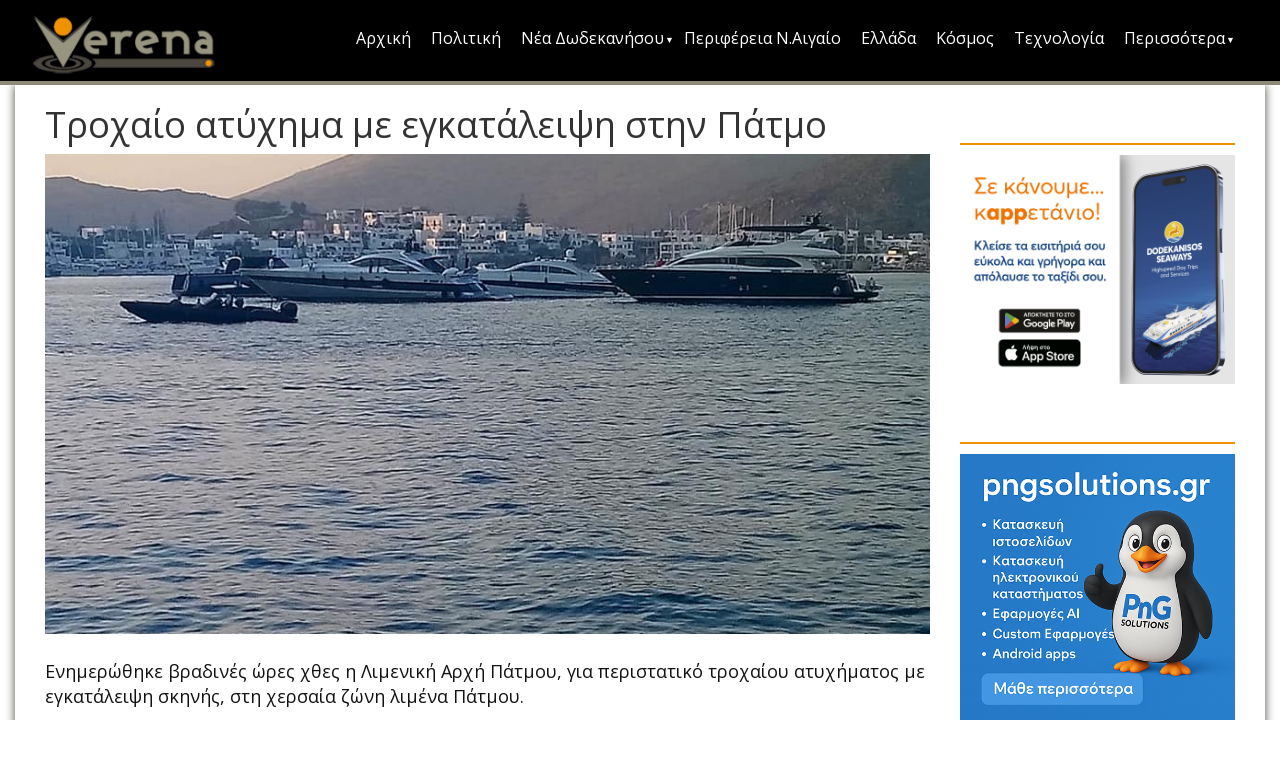

--- FILE ---
content_type: text/html; charset=utf-8
request_url: https://verena.gr/content/%CF%84%CF%81%CE%BF%CF%87%CE%B1%CE%AF%CE%BF-%CE%B1%CF%84%CF%8D%CF%87%CE%B7%CE%BC%CE%B1-%CE%BC%CE%B5-%CE%B5%CE%B3%CE%BA%CE%B1%CF%84%CE%AC%CE%BB%CE%B5%CE%B9%CF%88%CE%B7-%CF%83%CF%84%CE%B7%CE%BD-%CF%80%CE%AC%CF%84%CE%BC%CE%BF
body_size: 6647
content:
<!DOCTYPE html>
<html lang="en" dir="ltr" prefix="content: http://purl.org/rss/1.0/modules/content/ dc: http://purl.org/dc/terms/ foaf: http://xmlns.com/foaf/0.1/ og: http://ogp.me/ns# rdfs: http://www.w3.org/2000/01/rdf-schema# sioc: http://rdfs.org/sioc/ns# sioct: http://rdfs.org/sioc/types# skos: http://www.w3.org/2004/02/skos/core# xsd: http://www.w3.org/2001/XMLSchema#">
<head>
  <link rel="profile" href="http://www.w3.org/1999/xhtml/vocab" />
  <meta name="viewport" content="width=device-width, initial-scale=1.0">
  <meta http-equiv="Content-Type" content="text/html; charset=utf-8" />
<meta name="Generator" content="Drupal 7 (http://drupal.org)" />
<link rel="canonical" href="/content/%CF%84%CF%81%CE%BF%CF%87%CE%B1%CE%AF%CE%BF-%CE%B1%CF%84%CF%8D%CF%87%CE%B7%CE%BC%CE%B1-%CE%BC%CE%B5-%CE%B5%CE%B3%CE%BA%CE%B1%CF%84%CE%AC%CE%BB%CE%B5%CE%B9%CF%88%CE%B7-%CF%83%CF%84%CE%B7%CE%BD-%CF%80%CE%AC%CF%84%CE%BC%CE%BF" />
<link rel="shortlink" href="/node/39626" />
<meta property="og:image" content="https://verena.gr/sites/default/files/field/image/patmos-limani.jpg" />
<link rel="shortcut icon" href="https://verena.gr/sites/default/files/verena.ico" type="image/vnd.microsoft.icon" />
  <title>Τροχαίο ατύχημα με εγκατάλειψη στην Πάτμο | Verena</title>
  <link type="text/css" rel="stylesheet" href="https://verena.gr/sites/default/files/css/css_lQaZfjVpwP_oGNqdtWCSpJT1EMqXdMiU84ekLLxQnc4.css" media="all" />
<link type="text/css" rel="stylesheet" href="https://verena.gr/sites/default/files/css/css_6zemUaNACzZ5sPLowbJJP0jVAcgeofg1dmXJdb1dfGY.css" media="all" />
<link type="text/css" rel="stylesheet" href="https://verena.gr/sites/default/files/css/css_plqIp7SMdKFecJthcGdxW737DZay92VhdYsmrKPe9K8.css" media="all" />
<link type="text/css" rel="stylesheet" href="https://cdn.jsdelivr.net/npm/bootstrap@3.3.7/dist/css/bootstrap.min.css" media="all" />
<link type="text/css" rel="stylesheet" href="https://cdn.jsdelivr.net/npm/@unicorn-fail/drupal-bootstrap-styles@0.0.2/dist/3.3.1/7.x-3.x/drupal-bootstrap.min.css" media="all" />
<link type="text/css" rel="stylesheet" href="https://verena.gr/sites/default/files/css/css_1avrXZV2d5EwfV0M108d-DZrrQkF7AHOwxdodQgHi4M.css" media="all" />
<link type="text/css" rel="stylesheet" href="/sites/all/libraries/fontawesome/css/all.min.css" media="all" />
  <!-- HTML5 element support for IE6-8 -->
  <!--[if lt IE 9]>
    <script src="https://cdn.jsdelivr.net/html5shiv/3.7.3/html5shiv-printshiv.min.js"></script>
  <![endif]-->
  
</head>
<body class="html not-front not-logged-in no-sidebars page-node page-node- page-node-39626 node-type-article">
  <div id="skip-link">
    <a href="#main-content" class="element-invisible element-focusable">Skip to main content</a>
  </div>
    <div class="header-container">

	<div id="navbar" role="banner" class=" custom-nav-container navbar navbar-default" data-spy="affix" data-offset-top="30" >
		<div class="container">
			<div class="row">
        <div class="col-xs-7 col-sm-2 col-md-2 custom-logo-container"><a class="navbar-brand" href="/"><img src="https://verena.gr/sites/default/files/logo_1_2.png" alt="Home"></a></div>
				<div class="col-xs-5 col-sm-10 col-md-10 custom-nav-container-items">
          
				
													<button type="button" class="navbar-toggle" data-toggle="collapse" data-target="#navbar-collapse">
								<span class="sr-only">Toggle navigation</span>
								<span class="icon-bar"></span>
								<span class="icon-bar"></span>
								<span class="icon-bar"></span>
							</button>
							              
						
													<div class="navbar-collapse collapse" id="navbar-collapse">
							<nav role="navigation">
								<div class="col-xs-12 mobile-menu-title-mobile-menu-title padding-zero"><h3 class="mobile-menu-title">Menu</h3></div>
																<ul class="menu nav navbar-nav"><li class="first leaf"><a href="/" title="">Αρχική</a></li>
<li class="leaf"><a href="/%CF%80%CE%BF%CE%BB%CE%B9%CF%84%CE%B9%CE%BA%CE%AE" title="">Πολιτική</a></li>
<li class="expanded dropdown"><a href="/%CE%9D%CE%AD%CE%B1-%CE%94%CF%89%CE%B4%CE%B5%CE%BA%CE%B1%CE%BD%CE%AE%CF%83%CE%BF%CF%85" title="" data-target="#" class="dropdown-toggle">Νέα Δωδεκανήσου</a><ul class="dropdown-menu"><li class="first leaf"><a href="/%CE%9D%CE%AD%CE%B1-%CE%94%CF%89%CE%B4%CE%B5%CE%BA%CE%B1%CE%BD%CE%AE%CF%83%CE%BF%CF%85/%CE%A1%CF%8C%CE%B4%CE%BF%CF%82" title="">Ρόδος</a></li>
<li class="leaf"><a href="/%CE%9D%CE%AD%CE%B1-%CE%94%CF%89%CE%B4%CE%B5%CE%BA%CE%B1%CE%BD%CE%AE%CF%83%CE%BF%CF%85/%CE%9A%CF%89%CF%82" title="">Κως</a></li>
<li class="leaf"><a href="/%CE%9D%CE%AD%CE%B1-%CE%94%CF%89%CE%B4%CE%B5%CE%BA%CE%B1%CE%BD%CE%AE%CF%83%CE%BF%CF%85/%CE%9A%CE%AC%CE%BB%CF%85%CE%BC%CE%BD%CE%BF%CF%82" title="">Κάλυμνος</a></li>
<li class="leaf"><a href="/%CE%9D%CE%AD%CE%B1-%CE%94%CF%89%CE%B4%CE%B5%CE%BA%CE%B1%CE%BD%CE%AE%CF%83%CE%BF%CF%85/%CE%9A%CE%AC%CF%81%CF%80%CE%B1%CE%B8%CE%BF%CF%82" title="">Κάρπαθος</a></li>
<li class="leaf"><a href="/%CE%9D%CE%AD%CE%B1-%CE%94%CF%89%CE%B4%CE%B5%CE%BA%CE%B1%CE%BD%CE%AE%CF%83%CE%BF%CF%85/%CE%A4%CE%AE%CE%BB%CE%BF%CF%82" title="">Τήλος</a></li>
<li class="leaf"><a href="/%CE%9D%CE%AD%CE%B1-%CE%94%CF%89%CE%B4%CE%B5%CE%BA%CE%B1%CE%BD%CE%AE%CF%83%CE%BF%CF%85/%CE%A3%CF%8D%CE%BC%CE%B7" title="">Σύμη</a></li>
<li class="leaf"><a href="/%CE%9D%CE%AD%CE%B1-%CE%94%CF%89%CE%B4%CE%B5%CE%BA%CE%B1%CE%BD%CE%AE%CF%83%CE%BF%CF%85/%CE%9B%CE%AD%CF%81%CE%BF%CF%82" title="">Λέρος</a></li>
<li class="leaf"><a href="/%CE%9D%CE%AD%CE%B1-%CE%94%CF%89%CE%B4%CE%B5%CE%BA%CE%B1%CE%BD%CE%AE%CF%83%CE%BF%CF%85/%CE%A0%CE%AC%CF%84%CE%BC%CE%BF%CF%82" title="">Πάτμος</a></li>
<li class="leaf"><a href="/%CE%9D%CE%AD%CE%B1-%CE%94%CF%89%CE%B4%CE%B5%CE%BA%CE%B1%CE%BD%CE%AE%CF%83%CE%BF%CF%85/%CE%91%CE%B3%CE%B1%CE%B8%CE%BF%CE%BD%CE%AE%CF%83%CE%B9" title="">Αγαθονήσι</a></li>
<li class="leaf"><a href="/%CE%9D%CE%AD%CE%B1-%CE%94%CF%89%CE%B4%CE%B5%CE%BA%CE%B1%CE%BD%CE%AE%CF%83%CE%BF%CF%85/%CE%91%CF%83%CF%84%CF%85%CF%80%CE%AC%CE%BB%CE%B1%CE%B9%CE%B1" title="">Αστυπάλαια</a></li>
<li class="leaf"><a href="/%CE%9D%CE%AD%CE%B1-%CE%94%CF%89%CE%B4%CE%B5%CE%BA%CE%B1%CE%BD%CE%AE%CF%83%CE%BF%CF%85/%CE%9A%CE%AC%CF%83%CE%BF%CF%82" title="">Κάσος</a></li>
<li class="leaf"><a href="/%CE%9D%CE%AD%CE%B1-%CE%94%CF%89%CE%B4%CE%B5%CE%BA%CE%B1%CE%BD%CE%AE%CF%83%CE%BF%CF%85/%CE%9A%CE%B1%CF%83%CF%84%CE%B5%CE%BB%CF%8C%CF%81%CE%B9%CE%B6%CE%BF" title="">Καστελόριζο</a></li>
<li class="leaf"><a href="/%CE%9D%CE%AD%CE%B1-%CE%94%CF%89%CE%B4%CE%B5%CE%BA%CE%B1%CE%BD%CE%AE%CF%83%CE%BF%CF%85/%CE%9B%CE%B5%CE%B9%CF%88%CE%BF%CE%AF" title="">Λειψοί</a></li>
<li class="leaf"><a href="/%CE%9D%CE%AD%CE%B1-%CE%94%CF%89%CE%B4%CE%B5%CE%BA%CE%B1%CE%BD%CE%AE%CF%83%CE%BF%CF%85/%CE%A7%CE%AC%CE%BB%CE%BA%CE%B7" title="">Χάλκη</a></li>
<li class="leaf"><a href="/%CE%9D%CE%AD%CE%B1-%CE%94%CF%89%CE%B4%CE%B5%CE%BA%CE%B1%CE%BD%CE%AE%CF%83%CE%BF%CF%85/%CE%A8%CE%AD%CF%81%CE%B9%CE%BC%CE%BF%CF%82" title="">Ψέριμος</a></li>
<li class="last leaf"><a href="/%CE%9D%CE%AD%CE%B1-%CE%94%CF%89%CE%B4%CE%B5%CE%BA%CE%B1%CE%BD%CE%AE%CF%83%CE%BF%CF%85/%CE%9D%CE%AF%CF%83%CF%85%CF%81%CE%BF%CF%82" title="">Νίσυρος</a></li>
</ul></li>
<li class="leaf"><a href="/%CE%A0%CE%B5%CF%81%CE%B9%CF%86%CE%AD%CF%81%CE%B5%CE%B9%CE%B1-%CE%9D-%CE%91%CE%B9%CE%B3%CE%B1%CE%AF%CE%BF" title="">Περιφέρεια Ν.Αιγαίο</a></li>
<li class="leaf"><a href="/%CE%95%CE%BB%CE%BB%CE%AC%CE%B4%CE%B1" title="">Ελλάδα</a></li>
<li class="leaf"><a href="/%CE%9A%CF%8C%CF%83%CE%BC%CE%BF%CF%82" title="">Κόσμος</a></li>
<li class="leaf"><a href="/%CE%A4%CE%B5%CF%87%CE%BD%CE%BF%CE%BB%CE%BF%CE%B3%CE%AF%CE%B1" title="">Τεχνολογία</a></li>
<li class="last expanded dropdown"><a href="#" title="" data-target="#" class="dropdown-toggle nolink" tabindex="0">Περισσότερα</a><ul class="dropdown-menu"><li class="first leaf"><a href="/%CE%91%CE%B8%CE%BB%CE%B7%CF%84%CE%B9%CE%BA%CE%AC" title="">Αθλητικά</a></li>
<li class="leaf"><a href="/%CE%A0%CE%B1%CF%81%CE%B1%CF%80%CE%BF%CE%BB%CE%B9%CF%84%CE%B9%CE%BA%CE%AE" title="">Παραπολιτική</a></li>
<li class="leaf"><a href="/%CE%86%CF%80%CE%BF%CF%88%CE%B7" title="">Άποψη</a></li>
<li class="leaf"><a href="/Lifestyle" title="">Lifestyle</a></li>
<li class="leaf"><a href="/%CE%A4%CE%AD%CF%87%CE%BD%CE%B7" title="">Τέχνη</a></li>
<li class="leaf"><a href="/%CE%91%CE%BD%CE%B5%CE%BE%CE%AE%CE%B3%CE%B7%CF%84%CE%B1" title="">Ανεξήγητα</a></li>
<li class="last leaf"><a href="/%CE%94%CE%B9%CE%B1%CF%84%CF%81%CE%BF%CF%86%CE%AE" title="">Διατροφή</a></li>
</ul></li>
</ul>																															</nav>
							</div>
																	</div>

			</div>
		</div>
	</div>
</div>


<header role="banner" id="page-header" >
    
      </header> <!-- /#page-header -->
  
<div class="main-content">
	<div class="container custom-main-container">
																
					<div class="col-xs-12 col-sm-9">
				  <div class="region region-content">
    <section id="block-system-main" class="block block-system clearfix">

      
  
<div class="col-xs-12 article-title padding-zero">
      <h1> Τροχαίο ατύχημα με εγκατάλειψη στην Πάτμο </h1>
  </div>

<div class="col-xs-12 article-image padding-zero">
          <img class="img-responsive block-center" src="https://verena.gr/sites/default/files/field/image/patmos-limani.jpg" />
  
  </div>

<div class="col-xs-12 article-body padding-zero">
  <p><p>Ενημερώθηκε βραδινές ώρες χθες η Λιμενική Αρχή Πάτμου, για περιστατικό τροχαίου ατυχήματος με εγκατάλειψη σκηνής, στη χερσαία ζώνη λιμένα Πάτμου.</p></p><p><p>&nbsp; Συγκεκριμένα και κατόπιν δήλωσης 22χρονου οδηγού δικύκλου οχήματος, ενεπλάκη σε τροχαίο ατύχημα, όταν οδηγός Ι.Χ.Ε τύπου τζιπ, πιθανώς τον χτύπησε και στη συνέχεια τον εγκατέλειψε.</p></p><p><p>&nbsp; &nbsp; &nbsp;Ο 22χρονος νοσηλεύτηκε στο Κέντρο Υγείας Πάτμου, απ' όπου και εξήλθε&nbsp; πρωινές ώρες σήμερα.</p></p><p><p>&nbsp; &nbsp;Από το Λιμεναρχείο Πάτμου που διενεργεί προανάκριση, αναζητείται ο οδηγός του ανωτέρω Ι.Χ.Ε. οχήματος.</p></p><p><p>FOTO-Σμαράγδα Μουλιάτη</p>
</p></div>

<div class="col-xs-12 article-gallery padding-zero">
  <h3> Φωτογραφικό υλικό</h3>
<div class="field field-name-field-image-gallery field-type-image field-label-hidden"><div class="field-items"></div></div>  
</div>



<div class="col-xs-12 article-comments padding-zero">
  <div id="share"></div>  </div>
</section>
<section id="block-block-8" class="block block-block clearfix">

      
  <p style="text-align:center"><a href="https://news.google.com/publications/CAAqBwgKMK6Jygsw7qThAw?hl=en-US&amp;gl=US&amp;ceid=US:en"><img alt="" height="128" src="https://verena.gr/sites/default/files/field/image/verenagooglenews.jpg" width="468" /></a></p>

</section>
  </div>
			</div>
		
					<div class="col-xs-12 col-sm-3">
				  <div class="region region-sidebar">
    <section id="block-views-b424c79505fecc5c25e9cb1c2551b727" class="block block-views clearfix">

      
  <div class="view view-diafimisi view-id-diafimisi view-display-id-block_diafimisi_sidebar view-dom-id-c5ae34d06b06699e173a7259fdd1b71d">
        
  
  
      <div class="view-content">
          <div class="col-xs-12 padding-zero">
<h2 class="block-title"></h2>
<div class="col-xs-12 padding-zero text-center">
<a href="https://www.facebook.com/DODEKANISOS"><img class="img-responsive"src="https://verena.gr/sites/default/files/DNS23_Media_App-Launch_verena_0_0.png" alt="" ></a>
</div>
</div>  
    <div class="col-xs-12 padding-zero">
<h2 class="block-title"></h2>
<div class="col-xs-12 padding-zero text-center">
<a href="https://www.pngsolutions.gr"><img class="img-responsive"src="https://verena.gr/sites/default/files/pngsolutions.png" alt="" ></a>
</div>
</div>  
    <div class="col-xs-12 padding-zero">
<h2 class="block-title"></h2>
<div class="col-xs-12 padding-zero text-center">
<a href="https://www.aichatbot.gr"><img class="img-responsive"src="https://verena.gr/sites/default/files/aichatbotgr.png" alt="" ></a>
</div>
</div>  
    </div>
  
  
  
  
  
  
</div>
</section>
<section id="block-views-b6041fd5cbc0e452b0a1433dd73ff33a" class="block block-views clearfix">

        <h2 class="block-title">Προτάσεις Verena</h2>
    
  <div class="view view-articles-recommented-sidebar view-id-articles_recommented_sidebar view-display-id-block sidebar-article-container view-dom-id-14e3147f809db5121c31dfd6970772f2">
        
  
  
      <div class="view-content">
      

<div id="views-bootstrap-grid-1" class="views-bootstrap-grid-plugin-style">
  
          <div class="row">
                  <div class="custom-small-item padding-zero col-xs-12 col-sm-12 col-md-12 col-lg-12">
              
  <div class="views-field views-field-nothing">        <span class="field-content"><div class="col-xs-12 padding-zero">
<div class="col-xs-12 custom-title-small">
<a href="/content/%CE%B3%CE%B9%CE%B1-%CE%B7%CE%BC%CE%B9%CE%BC%CE%AC%CE%B8%CE%B5%CE%B9%CE%B1-%CE%BA%CE%B1%CE%B9-%CF%80%CF%81%CE%BF%CF%87%CE%B5%CE%B9%CF%81%CF%8C%CF%84%CE%B7%CF%84%CE%B1-%CE%BA%CE%B1%CF%84%CE%B7%CE%B3%CF%8C%CF%81%CE%B7%CF%83%CE%B5-%CE%BF-%CF%83%CF%84-%CE%BA%CE%BF%CF%85%CF%83%CE%BF%CF%85%CF%81%CE%BD%CE%AC%CF%82-%CF%84%CE%B7-%CE%B4%CE%B7%CE%BC%CE%BF%CF%84%CE%B9%CE%BA%CE%AE-%CE%B1%CF%81%CF%87%CE%AE-%CF%81%CF%8C%CE%B4%CE%BF%CF%85-%CE%BE%CE%B5%CE%BA%CE%AC%CE%B8%CE%B1%CF%81%CE%BF%CF%82-%CE%BF">Για ημιμάθεια και προχειρότητα κατηγόρησε ο Στ. Κουσουρνάς τη δημοτική αρχή Ρόδο...</a>
</div>
<div class="col-xs-12 custom-body-small">
Σε αυστηρό ύφος ο πρώην δήμαρχος Ρόδου Στάθης Κουσουρνάς απάντησε στον νυν Αλέξη Κολιάδη για τα όσα...
</div>

</div>
<div class="col-xs-12 custom-read-more-small padding-zero"><a href="/content/%CE%B3%CE%B9%CE%B1-%CE%B7%CE%BC%CE%B9%CE%BC%CE%AC%CE%B8%CE%B5%CE%B9%CE%B1-%CE%BA%CE%B1%CE%B9-%CF%80%CF%81%CE%BF%CF%87%CE%B5%CE%B9%CF%81%CF%8C%CF%84%CE%B7%CF%84%CE%B1-%CE%BA%CE%B1%CF%84%CE%B7%CE%B3%CF%8C%CF%81%CE%B7%CF%83%CE%B5-%CE%BF-%CF%83%CF%84-%CE%BA%CE%BF%CF%85%CF%83%CE%BF%CF%85%CF%81%CE%BD%CE%AC%CF%82-%CF%84%CE%B7-%CE%B4%CE%B7%CE%BC%CE%BF%CF%84%CE%B9%CE%BA%CE%AE-%CE%B1%CF%81%CF%87%CE%AE-%CF%81%CF%8C%CE%B4%CE%BF%CF%85-%CE%BE%CE%B5%CE%BA%CE%AC%CE%B8%CE%B1%CF%81%CE%BF%CF%82-%CE%BF">Περισσότερα</a></div>
</span>  </div>          </div>

                                      <div class="custom-small-item padding-zero col-xs-12 col-sm-12 col-md-12 col-lg-12">
              
  <div class="views-field views-field-nothing">        <span class="field-content"><div class="col-xs-12 padding-zero">
<div class="col-xs-12 custom-title-small">
<a href="/content/%CF%83%CF%85%CE%BC%CE%B2%CE%BF%CF%8D%CE%BB%CE%B9%CE%BF-%CF%84%CE%B7%CF%82-%CE%B5%CF%80%CE%B9%CE%BA%CF%81%CE%B1%CF%84%CE%B5%CE%AF%CE%B1%CF%82-%CF%88%CE%B5%CF%85%CE%B4%CE%B5%CE%AF%CF%82-%CE%BF%CE%B9-%CE%B4%CE%B7%CE%BB%CF%8E%CF%83%CE%B5%CE%B9%CF%82-%CF%84%CE%BF%CF%85-%CE%B1%CE%BB%CE%AD%CE%BE%CE%B1%CE%BD%CE%B4%CF%81%CE%BF%CF%85-%CE%BA%CE%BF%CE%BB%CE%B9%CE%AC%CE%B4%CE%B7">Συμβούλιο της Επικρατείας: Ψευδείς οι δηλώσεις του Αλέξανδρου Κολιάδη </a>
</div>
<div class="col-xs-12 custom-body-small">
&nbsp;



Ψευδείς χαρακτηρίζει τις δηλώσεις του Αλεξάνδρου Κολιαδη, ο &nbsp;πρόεδρος του Γ´...
</div>

</div>
<div class="col-xs-12 custom-read-more-small padding-zero"><a href="/content/%CF%83%CF%85%CE%BC%CE%B2%CE%BF%CF%8D%CE%BB%CE%B9%CE%BF-%CF%84%CE%B7%CF%82-%CE%B5%CF%80%CE%B9%CE%BA%CF%81%CE%B1%CF%84%CE%B5%CE%AF%CE%B1%CF%82-%CF%88%CE%B5%CF%85%CE%B4%CE%B5%CE%AF%CF%82-%CE%BF%CE%B9-%CE%B4%CE%B7%CE%BB%CF%8E%CF%83%CE%B5%CE%B9%CF%82-%CF%84%CE%BF%CF%85-%CE%B1%CE%BB%CE%AD%CE%BE%CE%B1%CE%BD%CE%B4%CF%81%CE%BF%CF%85-%CE%BA%CE%BF%CE%BB%CE%B9%CE%AC%CE%B4%CE%B7">Περισσότερα</a></div>
</span>  </div>          </div>

                                                            <div class="custom-small-item padding-zero col-xs-12 col-sm-12 col-md-12 col-lg-12">
              
  <div class="views-field views-field-nothing">        <span class="field-content"><div class="col-xs-12 padding-zero">
<div class="col-xs-12 custom-title-small">
<a href="/content/%CE%B5%CF%80%CE%B9%CF%84%CE%B1%CE%BA%CF%84%CE%B9%CE%BA%CE%AE-%CE%B1%CE%BD%CE%AC%CE%B3%CE%BA%CE%B7-%CE%B7-%CE%B4%CE%B7%CE%BC%CE%B9%CE%BF%CF%85%CF%81%CE%B3%CE%AF%CE%B1-%CE%BA%CE%AD%CE%BD%CF%84%CF%81%CE%BF%CF%85-%CE%B1%CE%B9%CE%BC%CE%BF%CE%BA%CE%AC%CE%B8%CE%B1%CF%81%CF%83%CE%B7%CF%82-%CE%BA%CE%B1%CE%B9-%CF%80%CF%81%CF%8C%CF%83%CE%BB%CE%B7%CF%88%CE%B7-%CE%BD%CE%B5%CF%86%CF%81%CE%BF%CE%BB%CF%8C%CE%B3%CE%BF%CF%85-%CF%83%CF%84%CE%BF-%CE%BD%CE%BF%CF%83%CE%BF%CE%BA%CE%BF%CE%BC%CE%B5%CE%AF%CE%BF">Επιτακτική ανάγκη η δημιουργία κέντρου αιμοκάθαρσης και πρόσληψη νεφρολόγου στο...</a>
</div>
<div class="col-xs-12 custom-body-small">
Την έλλειψη νεφρολόγου και κέντρου αιμοκάθαρσης στο νοσοκομείο της Καρπάθου επισημαίνει σε επιστολή...
</div>

</div>
<div class="col-xs-12 custom-read-more-small padding-zero"><a href="/content/%CE%B5%CF%80%CE%B9%CF%84%CE%B1%CE%BA%CF%84%CE%B9%CE%BA%CE%AE-%CE%B1%CE%BD%CE%AC%CE%B3%CE%BA%CE%B7-%CE%B7-%CE%B4%CE%B7%CE%BC%CE%B9%CE%BF%CF%85%CF%81%CE%B3%CE%AF%CE%B1-%CE%BA%CE%AD%CE%BD%CF%84%CF%81%CE%BF%CF%85-%CE%B1%CE%B9%CE%BC%CE%BF%CE%BA%CE%AC%CE%B8%CE%B1%CF%81%CF%83%CE%B7%CF%82-%CE%BA%CE%B1%CE%B9-%CF%80%CF%81%CF%8C%CF%83%CE%BB%CE%B7%CF%88%CE%B7-%CE%BD%CE%B5%CF%86%CF%81%CE%BF%CE%BB%CF%8C%CE%B3%CE%BF%CF%85-%CF%83%CF%84%CE%BF-%CE%BD%CE%BF%CF%83%CE%BF%CE%BA%CE%BF%CE%BC%CE%B5%CE%AF%CE%BF">Περισσότερα</a></div>
</span>  </div>          </div>

                                                            <div class="custom-small-item padding-zero col-xs-12 col-sm-12 col-md-12 col-lg-12">
              
  <div class="views-field views-field-nothing">        <span class="field-content"><div class="col-xs-12 padding-zero">
<div class="col-xs-12 custom-title-small">
<a href="/content/%CE%BC%CF%80%CE%AE%CE%BA%CE%B1%CE%BD-%CF%84%CE%B1%CE%B3%CE%B1%CE%BB%CE%BB%CE%B9%CE%BA%CE%AC-%CF%83%CF%84%CE%BF-%CE%B4%CE%B7%CE%BC%CE%BF%CF%84%CE%B9%CE%BA%CF%8C-%CF%83%CF%85%CE%BC%CE%B2%CE%BF%CF%8D%CE%BB%CE%B9%CE%BF-%CF%81%CF%8C%CE%B4%CE%BF%CF%85-%CE%BA%CE%BF%CE%BB%CE%B9%CE%AC%CE%B4%CE%B7%CF%82-%CF%80%CF%81%CE%BF%CF%82-%CF%83%CF%80%CE%B1%CE%BD%CF%8C-%CE%B2%CE%B3%CE%AC%CE%BB%CF%84%CE%B5-%CF%84%CE%BF-%CF%83%CE%BA%CE%B1%CF%83%CE%BC%CF%8C">Μπήκαν τα&quot;γαλλικά&quot; στο δημοτικό συμβούλιο Ρόδου! Κολιάδης προς Σπανό:...</a>
</div>
<div class="col-xs-12 custom-body-small">
Αρχισαν τα...γαλλικά στο νέο δημοτικό συμβούλιο Ρόδου πολύ νωρίτερα απ ότι αναμενόταν!....Σε μια...
</div>

</div>
<div class="col-xs-12 custom-read-more-small padding-zero"><a href="/content/%CE%BC%CF%80%CE%AE%CE%BA%CE%B1%CE%BD-%CF%84%CE%B1%CE%B3%CE%B1%CE%BB%CE%BB%CE%B9%CE%BA%CE%AC-%CF%83%CF%84%CE%BF-%CE%B4%CE%B7%CE%BC%CE%BF%CF%84%CE%B9%CE%BA%CF%8C-%CF%83%CF%85%CE%BC%CE%B2%CE%BF%CF%8D%CE%BB%CE%B9%CE%BF-%CF%81%CF%8C%CE%B4%CE%BF%CF%85-%CE%BA%CE%BF%CE%BB%CE%B9%CE%AC%CE%B4%CE%B7%CF%82-%CF%80%CF%81%CE%BF%CF%82-%CF%83%CF%80%CE%B1%CE%BD%CF%8C-%CE%B2%CE%B3%CE%AC%CE%BB%CF%84%CE%B5-%CF%84%CE%BF-%CF%83%CE%BA%CE%B1%CF%83%CE%BC%CF%8C">Περισσότερα</a></div>
</span>  </div>          </div>

                                                        </div>
    
  </div>
    </div>
  
  
  
  
  
  
</div>
</section>
  </div>
			</div>
			</div>
			


</div>

   

  <footer class="footer container">
      <div class="region region-footer">
    <section id="block-block-1" class="block block-block clearfix">

      
  <div class="footer-made text-center">Made with love and caffeine by <a href="http://www.pngsolutions.gr">PnG Solutions</a></div>

</section>
  </div>
  </footer>
 
  
  
  <!-- <script src="https://maps.googleapis.com/maps/api/js?key=AIzaSyDDAd7G3GOBNgsVcYojhreYhQJz762AHi4&callback=initMap" async defer></script> -->
  <script src="https://verena.gr/sites/default/files/js/js_EebRuRXFlkaf356V0T2K_8cnUVfCKesNTxdvvPSEhCM.js"></script>
<script src="https://cdn.jsdelivr.net/npm/bootstrap@3.3.7/dist/js/bootstrap.min.js"></script>
<script src="https://verena.gr/sites/default/files/js/js_rsGiM5M1ffe6EhN-RnhM5f3pDyJ8ZAPFJNKpfjtepLk.js"></script>
<script>(function(i,s,o,g,r,a,m){i["GoogleAnalyticsObject"]=r;i[r]=i[r]||function(){(i[r].q=i[r].q||[]).push(arguments)},i[r].l=1*new Date();a=s.createElement(o),m=s.getElementsByTagName(o)[0];a.async=1;a.src=g;m.parentNode.insertBefore(a,m)})(window,document,"script","https://www.google-analytics.com/analytics.js","ga");ga("create", "UA-8739786-9", {"cookieDomain":"auto"});ga("set", "anonymizeIp", true);ga("send", "pageview");</script>
<script src="https://verena.gr/sites/default/files/js/js_LWHpaaUxcwIa82LvXKACfQwcrjbpaoTRMsrHq1g8hnI.js"></script>
<script>jQuery.extend(Drupal.settings, {"basePath":"\/","pathPrefix":"","ajaxPageState":{"theme":"bootstrap_subtheme","theme_token":"nVMnV8hbL4jzTD1afx6aiGwk9Na7el9bydFzaxLxKFg","js":{"modules\/statistics\/statistics.js":1,"sites\/all\/themes\/bootstrap\/js\/bootstrap.js":1,"sites\/all\/modules\/verena\/jquery_update\/replace\/jquery\/1.10\/jquery.min.js":1,"misc\/jquery-extend-3.4.0.js":1,"misc\/jquery.once.js":1,"misc\/drupal.js":1,"https:\/\/cdn.jsdelivr.net\/npm\/bootstrap@3.3.7\/dist\/js\/bootstrap.min.js":1,"sites\/all\/modules\/google_analytics\/googleanalytics.js":1,"0":1,"sites\/all\/themes\/bootstrap_subtheme\/js\/jssocials.min.js":1,"sites\/all\/themes\/bootstrap_subtheme\/js\/jquery.smartmenus.js":1,"sites\/all\/themes\/bootstrap_subtheme\/js\/jquery.smartmenus.bootstrap.js":1,"sites\/all\/themes\/bootstrap_subtheme\/js\/lozad.min.js":1,"sites\/all\/themes\/bootstrap_subtheme\/js\/main-functions.js":1,"sites\/all\/themes\/bootstrap_subtheme\/js\/lightbox.js":1,"sites\/all\/themes\/bootstrap_subtheme\/js\/fancybox.js":1},"css":{"modules\/system\/system.base.css":1,"sites\/all\/modules\/date\/date_api\/date.css":1,"sites\/all\/modules\/date\/date_popup\/themes\/datepicker.1.7.css":1,"modules\/field\/theme\/field.css":1,"modules\/node\/node.css":1,"sites\/all\/modules\/verena\/views\/css\/views.css":1,"sites\/all\/modules\/verena\/ckeditor\/css\/ckeditor.css":1,"sites\/all\/modules\/verena\/ctools\/css\/ctools.css":1,"https:\/\/cdn.jsdelivr.net\/npm\/bootstrap@3.3.7\/dist\/css\/bootstrap.min.css":1,"https:\/\/cdn.jsdelivr.net\/npm\/@unicorn-fail\/drupal-bootstrap-styles@0.0.2\/dist\/3.3.1\/7.x-3.x\/drupal-bootstrap.min.css":1,"sites\/all\/themes\/bootstrap_subtheme\/css\/style.css":1,"sites\/all\/themes\/bootstrap_subtheme\/css\/style2.css":1,"sites\/all\/themes\/bootstrap_subtheme\/css\/style3.css":1,"sites\/all\/themes\/bootstrap_subtheme\/css\/lightbox.css":1,"sites\/all\/themes\/bootstrap_subtheme\/css\/jquery.smartmenus.bootstrap.css":1,"sites\/all\/themes\/bootstrap_subtheme\/css\/fancybox.css":1,"sites\/all\/themes\/bootstrap_subtheme\/css\/jssocials.css":1,"sites\/all\/themes\/bootstrap_subtheme\/css\/jssocials-theme-flat.css":1,"\/sites\/all\/libraries\/fontawesome\/css\/all.min.css":1}},"googleanalytics":{"trackOutbound":1,"trackMailto":1,"trackDownload":1,"trackDownloadExtensions":"7z|aac|arc|arj|asf|asx|avi|bin|csv|doc(x|m)?|dot(x|m)?|exe|flv|gif|gz|gzip|hqx|jar|jpe?g|js|mp(2|3|4|e?g)|mov(ie)?|msi|msp|pdf|phps|png|ppt(x|m)?|pot(x|m)?|pps(x|m)?|ppam|sld(x|m)?|thmx|qtm?|ra(m|r)?|sea|sit|tar|tgz|torrent|txt|wav|wma|wmv|wpd|xls(x|m|b)?|xlt(x|m)|xlam|xml|z|zip"},"statistics":{"data":{"nid":"39626"},"url":"\/modules\/statistics\/statistics.php"},"bootstrap":{"anchorsFix":"0","anchorsSmoothScrolling":"0","formHasError":1,"popoverEnabled":1,"popoverOptions":{"animation":1,"html":0,"placement":"right","selector":"","trigger":"click","triggerAutoclose":1,"title":"","content":"","delay":0,"container":"body"},"tooltipEnabled":1,"tooltipOptions":{"animation":1,"html":0,"placement":"auto left","selector":"","trigger":"hover focus","delay":0,"container":"body"}}});</script>

  <script src="https://verena.gr/sites/default/files/js/js_VU7P4CTgUZdF2SyFko5LLAg9ZK0OSVjXVaAFnTLgVt0.js"></script>
<script src="https://verena.gr/sites/default/files/js/js_MRdvkC2u4oGsp5wVxBG1pGV5NrCPW3mssHxIn6G9tGE.js"></script>
  
</body>

</html>


--- FILE ---
content_type: text/plain
request_url: https://www.google-analytics.com/j/collect?v=1&_v=j102&aip=1&a=1233255439&t=pageview&_s=1&dl=https%3A%2F%2Fverena.gr%2Fcontent%2F%25CF%2584%25CF%2581%25CE%25BF%25CF%2587%25CE%25B1%25CE%25AF%25CE%25BF-%25CE%25B1%25CF%2584%25CF%258D%25CF%2587%25CE%25B7%25CE%25BC%25CE%25B1-%25CE%25BC%25CE%25B5-%25CE%25B5%25CE%25B3%25CE%25BA%25CE%25B1%25CF%2584%25CE%25AC%25CE%25BB%25CE%25B5%25CE%25B9%25CF%2588%25CE%25B7-%25CF%2583%25CF%2584%25CE%25B7%25CE%25BD-%25CF%2580%25CE%25AC%25CF%2584%25CE%25BC%25CE%25BF&ul=en-us%40posix&dt=%CE%A4%CF%81%CE%BF%CF%87%CE%B1%CE%AF%CE%BF%20%CE%B1%CF%84%CF%8D%CF%87%CE%B7%CE%BC%CE%B1%20%CE%BC%CE%B5%20%CE%B5%CE%B3%CE%BA%CE%B1%CF%84%CE%AC%CE%BB%CE%B5%CE%B9%CF%88%CE%B7%20%CF%83%CF%84%CE%B7%CE%BD%20%CE%A0%CE%AC%CF%84%CE%BC%CE%BF%20%7C%20Verena&sr=1280x720&vp=1280x720&_u=YEBAAEABAAAAACAAI~&jid=1197268619&gjid=255526660&cid=32090806.1769343288&tid=UA-8739786-9&_gid=1336008436.1769343288&_r=1&_slc=1&z=275680834
body_size: -448
content:
2,cG-DTVD00YRT1